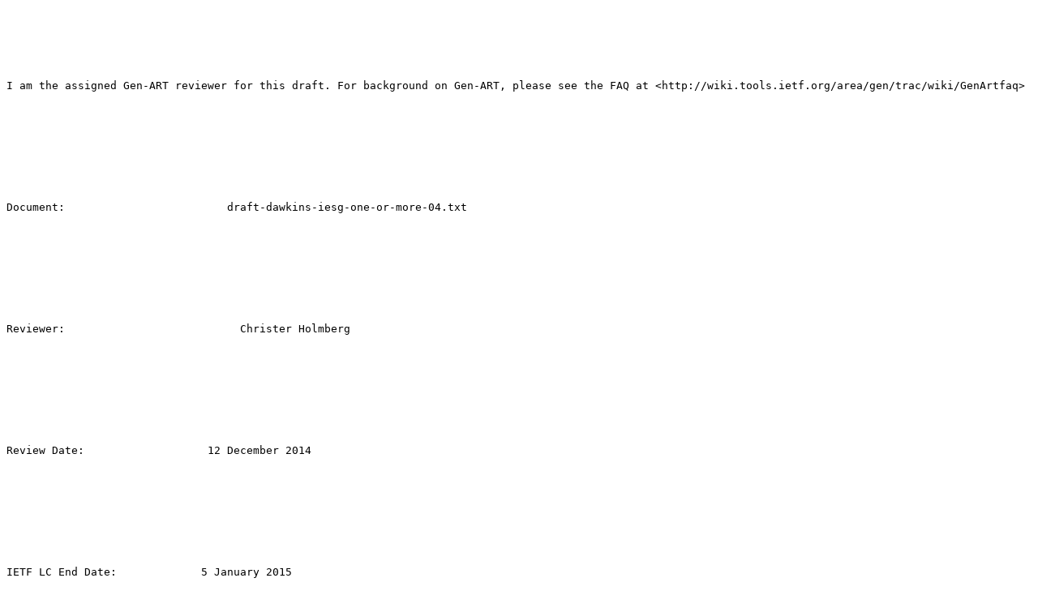

--- FILE ---
content_type: text/plain; charset=utf-8
request_url: http://fi.archive.ubuntu.com/ftp.ietf.org/review/review-dawkins-iesg-one-or-more-04-genart-lc-holmberg-2014-12-12.txt
body_size: 802
content:






I am the assigned Gen-ART reviewer for this draft. For background on Gen-ART, please see the FAQ at <http://wiki.tools.ietf.org/area/gen/trac/wiki/GenArtfaq>




 




Document:                         draft-dawkins-iesg-one-or-more-04.txt




 




Reviewer:                           Christer Holmberg




 




Review Date:                   12 December 2014




 




IETF LC End Date:             5 January 2015




 




IETF Telechat Date:         8 January 2015




 




Summary:                           The document is well written, and is ready for publication.




 




Major Issues: None




 




Minor Issues: None




 




Editorial nits: None




 








